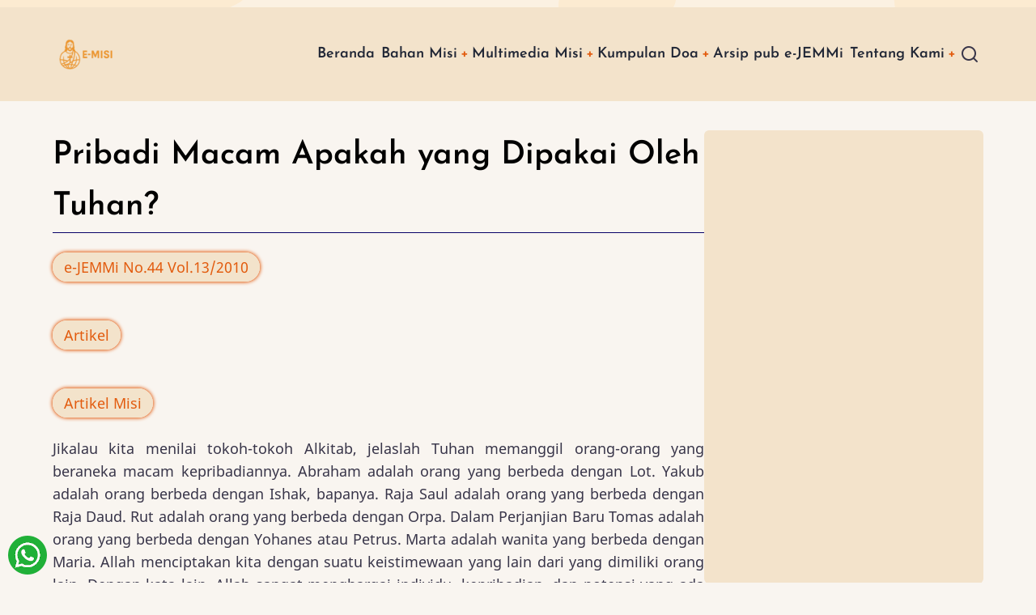

--- FILE ---
content_type: text/html; charset=UTF-8
request_url: https://misi.sabda.org/pribadi-macam-apakah-dipakai-oleh-tuhan
body_size: 40064
content:
<!DOCTYPE html>
<html lang="id" dir="ltr">
  <head>
    <meta charset="utf-8" />
<meta name="description" content="Jikalau kita menilai tokoh-tokoh Alkitab, jelaslah Tuhan memanggil orang-orang yang beraneka macam kepribadiannya. Abraham adalah orang yang berbeda dengan Lot. Yakub adalah orang berbeda dengan Ishak, bapanya. Raja Saul adalah orang yang berbeda dengan Raja Daud. Rut adalah orang yang berbeda dengan Orpa. Dalam Perjanjian Baru Tomas adalah orang yang berbeda dengan Yohanes atau Petrus. Marta adalah wanita yang berbeda dengan Maria. Allah menciptakan kita dengan suatu keistimewaan yang lain dari yang dimiliki orang lain. Dengan kata lain, Allah sangat menghargai individu, kepribadian, dan potensi yang ada pada setiap pribadi." />
<link rel="canonical" href="https://misi.sabda.org/pribadi-macam-apakah-dipakai-oleh-tuhan" />
<meta name="Generator" content="Drupal 11 (https://www.drupal.org)" />
<meta name="MobileOptimized" content="width" />
<meta name="HandheldFriendly" content="true" />
<meta name="viewport" content="width=device-width, initial-scale=1.0" />
<link rel="icon" href="/sites/default/files/alt-removebg-preview_1.png" type="image/png" />

    <title>Pribadi Macam Apakah yang Dipakai Oleh Tuhan? | e-MISI</title>
        <link rel="preload" as="font" href="/themes/contrib/ruhi/fonts/noto-sans.woff2" type="font/woff2" crossorigin>
    <link rel="preload" as="font" href="/themes/contrib/ruhi/fonts/josefin-sans-600.woff2" type="font/woff2" crossorigin>
        <link rel="stylesheet" media="all" href="/sites/default/files/css/css_h3EzSwj0XB8YAndxMOdz5zYdny9W7WoCxcTRYMXvbGw.css?delta=0&amp;language=id&amp;theme=ruhi&amp;include=eJxtjVEOwyAMQy_ExpFQoGlhSrGUhGncfp32t_HrZ_uRGXtq_cHFobGY3WlsDYH-wdaMsnDaAWdNGe44V8XKtLV-rJAxaalJ2Yb4quCVT04FAg1CE8PT5S14ss6IzhcJOmqLhyCT3MynfFzfDDiEd3Q3QSEJNs35jJmMw_X8-lm9AR1VZGQ" />
<link rel="stylesheet" media="all" href="/sites/default/files/css/css_J_ZO2ZgPBxuM09IutlU4bucuAmHtqTRG_l_reBhfCOY.css?delta=1&amp;language=id&amp;theme=ruhi&amp;include=eJxtjVEOwyAMQy_ExpFQoGlhSrGUhGncfp32t_HrZ_uRGXtq_cHFobGY3WlsDYH-wdaMsnDaAWdNGe44V8XKtLV-rJAxaalJ2Yb4quCVT04FAg1CE8PT5S14ss6IzhcJOmqLhyCT3MynfFzfDDiEd3Q3QSEJNs35jJmMw_X8-lm9AR1VZGQ" />
<link rel="stylesheet" media="all" href="/sites/default/files/css/css_IGBNkeZKS1Ajt_42nqnzHaj1pDJT-Mnw_PQ28p3OzTk.css?delta=2&amp;language=id&amp;theme=ruhi&amp;include=eJxtjVEOwyAMQy_ExpFQoGlhSrGUhGncfp32t_HrZ_uRGXtq_cHFobGY3WlsDYH-wdaMsnDaAWdNGe44V8XKtLV-rJAxaalJ2Yb4quCVT04FAg1CE8PT5S14ss6IzhcJOmqLhyCT3MynfFzfDDiEd3Q3QSEJNs35jJmMw_X8-lm9AR1VZGQ" />

    
  </head>
  <body class="inner-page page-type-page one-sidebar sidebar-right">
        <a href="#main-content" class="visually-hidden focusable">
      Skip to main content
    </a>
    
      <div class="dialog-off-canvas-main-canvas" data-off-canvas-main-canvas>
    <header class="header">
<div class="header-main">
  <div class="container">
    <div class="header-container">
              <div class="site-brand">
            <div class="block-region region-header">
    <div id="block-ruhi-branding" class="settings-tray-editable block" data-drupal-settingstray="editable">
  
    
  <div class="block-content">
  <div class="site-branding">
      <div class="site-logo">
      <a href="/" rel="home">
        <img src="/sites/default/files/e-misi%2022_0.png" alt="Home" />
      </a>
    </div><!-- site-logo -->
    </div><!-- site-branding -->
  </div><!--/.block-content -->
</div><!--/.block -->

  </div>

        </div> <!--/.site-branding -->
                  <div class="header-right">
                  <div class="mobile-menu">
	<span></span>
	<span></span>
	<span></span>
</div>
<div class="primary-menu-wrapper">
	<div class="menu-wrap">
		<div class="close-mobile-menu" aria-label="Close Main Menu"><i class="icon-close"></i></div>
		  <div class="block-region region-primary-menu">
    <nav role="navigation" aria-labelledby="block-ruhi-main-menu-menu" id="block-ruhi-main-menu" class="settings-tray-editable block block-menu" data-drupal-settingstray="editable">
            
  <h2 class="visually-hidden block-title" id="block-ruhi-main-menu-menu">Main navigation</h2>
  

        
              <ul class="menu">
                    <li class="menu-item menu-item-level-1">
        <a href="/" data-drupal-link-system-path="&lt;front&gt;">Beranda</a>
              </li>
                <li class="menu-item menu-item-level-1 expanded menu-item-has-children">
        <a href="/kolom-publikasi/artikel-misi" data-drupal-link-system-path="taxonomy/term/331">Bahan Misi</a>
                                <ul class="submenu">
                    <li class="menu-item menu-item-level-2">
        <a href="/kolom-publikasi/artikel-misi" data-drupal-link-system-path="taxonomy/term/331">Artikel</a>
              </li>
                <li class="menu-item menu-item-level-2">
        <a href="/kolom_publikasi/renunganmisi" data-drupal-link-system-path="taxonomy/term/340">Renungan</a>
              </li>
                <li class="menu-item menu-item-level-2">
        <a href="/kolom_publikasi/kesaksianmisi" data-drupal-link-system-path="taxonomy/term/339">Kesaksian</a>
              </li>
                <li class="menu-item menu-item-level-2">
        <a href="/kategori/tokoh_misi" data-drupal-link-system-path="taxonomy/term/11">Tokoh MISI</a>
              </li>
                <li class="menu-item menu-item-level-2">
        <a href="/kategori/profil_bangsa" data-drupal-link-system-path="taxonomy/term/294">Profil Bangsa</a>
              </li>
                <li class="menu-item menu-item-level-2">
        <a href="/buku_online_misi" data-drupal-link-system-path="node/971">Buku Online</a>
              </li>
                <li class="menu-item menu-item-level-2">
        <a href="/kategori/lembaga_misi" data-drupal-link-system-path="taxonomy/term/34">Lembaga MISI</a>
              </li>
                <li class="menu-item menu-item-level-2">
        <a href="/keywords/blog" data-drupal-link-system-path="taxonomy/term/1345">Blog</a>
              </li>
        </ul>
  
              </li>
                <li class="menu-item menu-item-level-1 expanded menu-item-has-children">
        <a href="/multimedia-misi" data-drupal-link-system-path="node/4455">Multimedia Misi</a>
                                <ul class="submenu">
                    <li class="menu-item menu-item-level-2">
        <a href="/kartu-tokoh" data-drupal-link-system-path="node/4468">Kartu Tokoh Misi</a>
              </li>
                <li class="menu-item menu-item-level-2">
        <a href="/seri-gopray" data-drupal-link-system-path="node/4456">Seminar GoPray</a>
              </li>
                <li class="menu-item menu-item-level-2">
        <a href="/sabda-unboxing" data-drupal-link-system-path="node/4453">Unboxing E-Misi</a>
              </li>
                <li class="menu-item menu-item-level-2">
        <a href="/audio_artikel" data-drupal-link-system-path="node/4105">Audio Artikel</a>
              </li>
                <li class="menu-item menu-item-level-2">
        <a href="/bahan-multimedia-misi" data-drupal-link-system-path="node/3978">Video Misi</a>
              </li>
        </ul>
  
              </li>
                <li class="menu-item menu-item-level-1 expanded menu-item-has-children">
        <a href="">Kumpulan Doa</a>
                                <ul class="submenu">
                    <li class="menu-item menu-item-level-2">
        <a href="/kartu_doa" data-drupal-link-system-path="node/4457">Kartu Doa Suku</a>
              </li>
                <li class="menu-item menu-item-level-2">
        <a href="/kolom_publikasi/doabagiindonesia" data-drupal-link-system-path="taxonomy/term/334">Doa Indonesia</a>
              </li>
                <li class="menu-item menu-item-level-2">
        <a href="https://sabda.org/publikasi/kados/arsip">Kados </a>
              </li>
        </ul>
  
              </li>
                <li class="menu-item menu-item-level-1">
        <a href="/download" data-drupal-link-system-path="node/3945">Arsip pub e-JEMMi</a>
              </li>
                <li class="menu-item menu-item-level-1 expanded menu-item-has-children">
        <a href="/tentang_kami" data-drupal-link-system-path="node/3">Tentang Kami</a>
                                <ul class="submenu">
                    <li class="menu-item menu-item-level-2">
        <a href="/faq_misi" data-drupal-link-system-path="node/2129">FAQ</a>
              </li>
        </ul>
  
              </li>
        </ul>
  


  </nav>

  </div>

	</div>
</div>
                
                  <div class="full-page-search">
  <div class="search-icon">
    <i class="icon-search"></i>
  </div> <!--/.search icon -->
  <div class="search-box">
    <div class="container">
      <div class="search-box-content">
            <div class="block-region region-search-box">
    <div class="search-block-form settings-tray-editable block" data-drupal-selector="search-block-form" id="block-ruhi-search" role="search" data-drupal-settingstray="editable">
  
      <h2 class="block-title">Search</h2>
    
  <div class="block-content">
      <form action="/search/node" method="get" id="search-block-form" accept-charset="UTF-8">
  <div class="js-form-item form-item form-type-search js-form-type-search form-item-keys js-form-item-keys form-no-label">
      <label for="edit-keys" class="visually-hidden">Search</label>
        <input title="Enter the terms you wish to search for." data-drupal-selector="edit-keys" type="search" id="edit-keys" name="keys" value="" size="15" maxlength="128" class="form-search" />

        </div>
<div data-drupal-selector="edit-actions" class="form-actions js-form-wrapper form-wrapper" id="edit-actions"><input data-drupal-selector="edit-submit" type="submit" id="edit-submit" value="Search" class="button js-form-submit form-submit" />
</div>

</form>

    </div><!--/.block-content -->
</div><!--/.block -->

  </div>

        <div class="header-search-close"><i class="icon-close"></i></div>
      </div><!--/search-box-content -->
    </div><!-- container -->
  </div> <!-- /.search-box -->
</div> <!--/.full-page-search -->
              </div> <!-- /.header-right -->
        </div><!-- /header-container -->
  </div><!-- /container -->
</div><!-- /header main -->
</header>  <div class="highlighted block-section">
  <aside class="container" role="complementary">
      <div class="block-region region-highlighted">
    <div data-drupal-messages-fallback class="hidden"></div>

  </div>

  </aside>
</div>
<div class="main-wrapper clear">
  <div class="container">
    <div class="main-container">
      <main id="main" class="main-content">
        <a id="main-content" tabindex="-1"></a>
                <div class="node-content">
            <div class="block-region region-content">
    <div id="block-ruhi-pagetitle" class="block">
  
    
  <div class="block-content">
      <div class="page-title-wrap">
  
      <h1 class="page-title"><span>Pribadi Macam Apakah yang Dipakai Oleh Tuhan?</span>
</h1>
    
</div> <!--/.page-title-wrap -->

    </div><!--/.block-content -->
</div><!--/.block -->
<article data-history-node-id="2867" class="node node-promoted node-view-mode-full">

  

  <div class="node-content clear">
      <div class="layout layout--onecol">
    <div  class="layout__region layout__region--content">
      <div class="block">
  
    
  <div class="block-content">
      <section id="comments">
  
  

  </section>

    </div><!--/.block-content -->
</div><!--/.block -->
<div class="block">
  
    
  <div class="block-content">
      <div class="node-taxonomy-container">
    <ul class="taxonomy-terms">
          <li class="taxonomy-term"><a href="/edisi-e-jemmi/e-jemmi-no44-vol132010" hreflang="id">e-JEMMi No.44 Vol.13/2010 </a></li>
      </ul>
</div> <!--/.node-taxonomy-container -->

    </div><!--/.block-content -->
</div><!--/.block -->
<div class="block">
  
    
  <div class="block-content">
      <div class="node-taxonomy-container">
    <ul class="taxonomy-terms">
          <li class="taxonomy-term"><a href="/kategori/artikel" hreflang="id">Artikel</a></li>
      </ul>
</div> <!--/.node-taxonomy-container -->

    </div><!--/.block-content -->
</div><!--/.block -->
<div class="block">
  
    
  <div class="block-content">
      <div class="node-taxonomy-container">
    <ul class="taxonomy-terms">
          <li class="taxonomy-term"><a href="/kolom-publikasi/artikel-misi" hreflang="id">Artikel Misi</a></li>
      </ul>
</div> <!--/.node-taxonomy-container -->

    </div><!--/.block-content -->
</div><!--/.block -->
<div class="block">
  
    
  <div class="block-content">
      
            <div class="field field--name-body field--type-text-with-summary field--label-hidden field-item"><p align="justify">Jikalau kita menilai tokoh-tokoh Alkitab, jelaslah Tuhan memanggil orang-orang yang beraneka macam kepribadiannya. Abraham adalah orang yang berbeda dengan Lot. Yakub adalah orang berbeda dengan Ishak, bapanya. Raja Saul adalah orang yang berbeda dengan Raja Daud. Rut adalah orang yang berbeda dengan Orpa. Dalam Perjanjian Baru Tomas adalah orang yang berbeda dengan Yohanes atau Petrus. Marta adalah wanita yang berbeda dengan Maria. Allah menciptakan kita dengan suatu keistimewaan yang lain dari yang dimiliki orang lain. Dengan kata lain, Allah sangat menghargai individu, kepribadian, dan potensi yang ada pada setiap pribadi.</p>
<!--break--><p align="justify">Di dalam pribadi setiap orang tersembunyi potensi-potensi untuk dikembangkan dan digunakan dalam hidupnya. Pribadi adalah hadiah Tuhan yang paling indah. Manusia berkewajiban untuk mengenal, menguasai, dan mengembangkan bagian yang dipandang perlu, unsur-unsur yang tersembunyi dalam tiap-tiap pribadi, dan memadukannya hingga menjadi kesatuan yang kompak dan serasi. Pribadi adalah penjumlahan sifat-sifat yang dimiliki seseorang. Setiap individu memunyai potensi untuk mencapai sukses. Tidak ada pribadi yang tidak memunyai potensi untuk mencapai sukses! Namun, sering kali potensi ini tidak dapat direalisasikan karena adanya hambatan-hambatan dalam hidupnya. Yang diperlukan adalah supaya kita dapat menyesuaikan diri terhadap lingkungan, menghargai semua jenis pekerjaan, belajar mengenali diri sendiri, dan menjadi individu di mana yang satu menghargai individu yang lain.</p>
<p align="justify">Kita perlu belajar bertanggung jawab dalam suatu pelayanan atau pekerjaan. Bagaimana kita dapat membina persahabatan yang baik? Mulailah dengan menghargai setiap individu, memahami perasaannya, menerima dia apa adanya, mengembangkan kebijaksanaan, kehangatan, dan kepercayaan terhadap sesama. Ada orang yang takut mengembangkan pergaulan bersama. Memang ada risikonya karena tidak semua orang dapat dipercayai 100%. Kembangkanlah sifat terbuka, tetapi janganlah semua rahasia hidup dikeluarkan. Ujilah dahulu sebelum mengeluarkan rahasia yang terlalu dalam. Bagaimanakah kita dapat mengatasi konflik dalam pergaulan? Kesempatan yang terbanyak dalam mengembangkan kepribadian adalah melalui kehidupan dan pelayanan yang dijalankan bersama-sama. Kita sendiri yang membina persahabatan yang baik atau mengabaikannya. Keuntungan bagi kita ialah bahwa dalam membina persahabatan, kita semakin mengerti dan mengenali diri kita sendiri. Dan kita beroleh perkembangan yang baik jikalau kita mengambil risiko dalam persahabatan yang terbuka terhadap sesama kita.</p>
<p align="justify">Hal yang inti sebagai orang Kristen adalah segi Ilahi dalam perubahan dan perbaikan pribadi. Pertama-tama perubahan Ilahi dimulai, apabila kita sendiri terlebih dahulu "dengan segenap hati mencari Tuhan" (Mazmur 119:10). Allah mengenal kesungguhan atau kepura-puraan seseorang. Ia hanya melayani orang yang mencari Dia dengan segenap hati dan Allah hanya menerima orang yang menghadapi Dia dengan "rendah hati" (Mazmur 25:9). Dalam Mazmur 25:12 dikatakan bahwa, "Tuhan menunjukkan jalan yang harus dipilihnya kepada orang yang takut akan Dia". Siapakah yang mau dipimpin pada jalan yang benar, pada jalan yang sangat cocok bagi dia? Siapakah orang yang bahagia? Siapakah mereka yang menemui jalan yang Allah pilih baginya? Ialah orang yang takut akan Tuhan.</p>
<p align="justify">Hal yang kedua adalah orang yang dilayani oleh Tuhan. Mereka adalah orang yang bersedia untuk bertobat yang berarti meminta ampun, baik kepada Tuhan maupun kepada sesamanya terhadap pelanggaran-pelanggarannya. Ada orang yang tidak berani mengakui kesalahannya. Bagi orang semacam itu tidak ada harapan untuk beroleh kelepasan dari dosa-dosanya. Ingatlah bahwa Raja Daud juga bertobat (Mazmur 51). Zakheus dapat bertemu dengan Yesus adalah sebab Yesus mengetahui bahwa dia mau sungguh-sungguh bertobat. Dan sebagai tanda pertobatannya ia mengembalikan barang-barang kepada mereka yang sudah dirugikan olehnya. Itulah tanda pertobatan yang sejati.</p>
<p align="justify">Hal ketiga ialah kita bersedia menerima pembaruan dalam pribadi kita. Surat-surat Rasul Paulus kaya dengan ungkapan-ungkapan mengenai pembaruan dalam Kristus Yesus dan bagaimana hal itu terlaksana dalam kehidupan kita. Roma 12:2 membicarakan "pembaruan budimu". Namun, hal itu tidak mungkin terjadi jikalau kita belum "mempersembahkan (seluruh tubuh kita) sebagai persembahan yang kudus dan yang berkenan kepada Allah". Korban persembahan menuntut adanya kematian. Dalam hal ini ialah kematian terhadap hidup yang lama, kemudian persembahan itu dikuduskan oleh darah Kristus. Di situlah kita dibarui dengan budi yang baru. Dalam Efesus 4:22-24 Paulus membicarakan hal "menanggalkan manusia lama dan mengenakan manusia baru". Hal ini dinamakan suatu ciptaan baru yang Tuhan hendak ciptakan menurut kehendak-Nya bagi kita. Dalam Kolose 3:9-10 Paulus menambahkan suatu konsep lain lagi ialah bahwa, "hal menanggalkan manusia lama dan mengenakan manusia baru" seharusnya dijalankan terus-menerus, dari hari ke hari, sampai kita mencapai pembaruan "menurut gambar sang Pencipta kita".</p>
<p align="justify">2 Korintus 4:10,16 dan pasal 5:17 juga membicarakan pembaruan ini dengan jelas sekali. Hal ini terjadi jikalau oleh iman kita memberi "Kristus diam di dalam hati" kita (Efesus 3:17) yang berarti bahwa pembaruan itu dikerjakan oleh Kristus sendiri yang diam dalam hati kita, asal kita menyerahkan urusan itu ke dalam tangan-Nya. Hanyalah dalam dimensi Ilahi ini terdapat perubahan dan pembaruan yang terjamin. Dan inilah rencana Tuhan dari semula waktu Ia merencanakan jalan keselamatan bagi kita. Tuhan tidak bermaksud untuk melepaskan jiwa kita dari neraka saja. Tuhan hendak mengaruniakan kepada kita suatu kehidupan yang baru, yang sekarang ini dapat mencerminkan kasih karunia-Nya. Inilah maksud Tuhan yang indah sekali bagi anak-anak-Nya. Satu contoh dalam Alkitab adalah dalam pribadi Petrus. Mengapa saya memilih Petrus? Karena selain nama Yesus, nama Petrus disebut lebih banyak dalam keempat Injil daripada semua rasul yang lain. Tidak ada rasul yang berbicara kepada Yesus sesering dan sebanyak seperti Petrus. Yesus sendiri lebih sering menghadapi Petrus daripada rasul-rasul yang lain, kadang-kadang dengan teguran, kadang-kadang dengan pujian. Dari peristiwa-peristiwa itu kita mendapat banyak petunjuk yang jelas terhadap jalan Tuhan bagi kita sekarang.</p>
<p align="justify">Petrus suka turut campur tangan, mengganggu bicara Yesus, dan melemparkan godaan kepada Yesus (Matius 16:22). Waktu Yesus mengatakan bahwa Ia akan dibunuh oleh imam-imam kepada dan ahli Taurat, Petrus melawan ucapan Yesus. Yesus menegur dia kata-Nya, "Enyahlah Iblis. Engkau, suatu batu sandungan bagi-Ku, sebab engkau bukan memikirkan apa yang dipikirkan Allah." Kadang-kadang Yesus mengajar Petrus dengan sabar, tetapi kadang-kadang dengan perkataan keras. Dalam Matius 16:13-25, Petrus yang lebih dulu mengakui Yesus sebagai "Mesias, Anak Allah yang Hidup". Inilah suatu kenyataan yang istimewa daripada Bapa di surga kepada Petrus (ayat 17). Mengapa hal ini dinyatakan kepada Petrus? Karena Petrus selalu mencari Tuhan, rindu akan Tuhan, kasihnya meluap-luap akan Tuhan. Petrus selalu ingin dekat kepada Tuhan. Ia sering bersalah, tetapi waktu ia disadarkan, ia cepat bertobat. Kesetiaannya dan penyerahannya dibuktikan dalam Lukas 5:8, di mana Petrus mengatakan, "Kami ini telah meninggalkan segala kepunyaan kami dan mengikut Engkau. Jadi apakah yang akan kami peroleh?" Mungkin ia ragu-ragu akan masa depannya tetapi Tuhan setia kepada anak-anak-Nya.</p>
<p align="justify">Kita kagum dengan reaksi Petrus waktu murid-murid melihat Yesus berjalan di atas air sebab Petrus berkata, "Suruhlah aku datang kepada-Mu berjalan di atas air.". Tetapi sebentar kemudian waktu ia mulai tenggelam ia berseru, "Tuhan, tolonglah aku!". Sebentar ia memunyai iman ajaib, tetapi sebentar kemudian ia takut sekali. Pada waktu seorang perempuan menjamah jubah Yesus sehingga menjadi sembuh, Yesus berkata, "Siapa yang menjamah Aku?". Lalu Petrus dengan berani seolah-olah menentang maksud Yesus, ia berkata, "Guru, orang banyak mengerumuni dan mendesak Engkau (Lukas 8:45) dan Engkau berkata, "Siapa menjamah Aku?". Sebaliknya, dalam Yohanes 6:68-69 pada waktu banyak orang meninggalkan Yesus dan Yesus bertanya kepada murid-murid-Nya, "Apakah kamu tidak mau pergi juga?". Lalu Petrus berkata, "Tuhan, kepada siapakah kami akan pergi? Perkataan-Mu adalah perkataan hidup yang kekal dan kami telah percaya bahwa Engkau adalah Yang Kudus dari Allah.". Waktu Petrus melihat Yesus dalam kemuliaan-Nya di atas gunung, sekali lagi dengan kekeliruan Petrus berkata (Markus 9:5), "Rabi, betapa bahagianya kami berada di tempat ini! Baiklah kami dirikan tiga kemah, satu untuk Engkau, satu untuk Musa dan satu untuk Elia!".</p>
<p align="justify">Tentang mengampuni sesamanya Petrus bertanya kepada Yesus, "Tuhan sampai berapa kali aku harus mengampuni saudaraku jika ia berbuat dosa terhadapku, sampai tujuh kali?". Kekeliruannya dalam hal ini ialah menentukan batas terhadap mereka yang harus diampuninya yang berarti bahwa Petrus sudah tidak mau mengampuni orang itu bukan? (Matius 18:21). Kita juga ingat bagaimana dengan berani Petrus berjanji (Lukas 22:33), "Tuhan, aku bersedia masuk penjara dan mati bersama-sama dengan Engkau.". Padahal sebentar kemudian ia berani menyangkali Yesus sampai tiga kali, bahkan menyangkali-Nya dengan sumpah (Matius 26:74). Waktu Yesus menyucikan kaki murid-murid-Nya Petrus dengan tegas berkata, "Engkau tidak akan membasuh kakiku sampai selama-lamanya.". Tetapi, setelah Yesus menjelaskan maksud-Nya Petrus berkata, "Tuhan, jangan hanya kakiku saja, tetapi juga tangan dan kepalaku." (Yohanes 13:8-9). Memang pribadi Petrus adalah pribadi yang kompleks sekali.</p>
<p align="justify">Satu kali lagi, -- dan sekarang dari tempat ketinggian-Nya di Surga Yesus menghadapi Petrus karena ada semacam pelayanan yang terlalu luar biasa daripada apa yang pernah dilakukan Petrus (Kisah Para Rasul 10:13-16). Yesus berkata, "Bangunlah hai Petrus, sembelihlah dan makanlah!". Tetapi Petrus melawan Tuhan, katanya, "Tidak Tuhan, tidak. Sebab aku belum pernah makan sesuatu yang haram!". Demikianlah terjadi tiga kali. Apa sebabnya? Karena Petrus harus bertindak melintasi budaya dan adatnya, bahkan ia harus menentang ajaran firman Tuhan. Kornelius, seorang perwira Roma, bersedia menerima berita Injil, tetapi orang Roma sampai sekarang belum pernah di injili! Kita mengetahui bahwa Petrus pergi dan kemudian ia mendukung perbuatannya di hadapan orang Yahudi (Kisah Para Rasul 11:17), katanya, "Jika Allah membicarakan karunia kepada mereka sama seperti kepada kita, ... bagaimanakah mungkin aku mencegah Dia? Demikianlah sikap Petrus, -- sikap yang terlalu kompleks. Ia terlalu cepat berbicara, terburu-buru bertindak, sering salah bertindak, tetapi ia selalu siap untuk bertobat. Ia gampang masuk air yang terlalu dalam baginya lalu ia harus berseru-seru kepada Tuhan agar ia dilepaskan dari bahaya. Setelah Petrus menyangkal Yesus tiga kali, ia keluar dan menangis tersedu-sedu.</p>
<p align="justify">Dalam Yohanes 21 dijelaskan bagaimana Yesus mengembalikan Petrus sebagai hamba-Nya yang terpilih. Kita ketahui bahwa Petrus menjadi rasul yang terkemuka dalam pembentukan jemaat semula, seperti terdapat dalam Kisah Para Rasul 2,3,4 dan 5. Sikap Petrus yang selalu penuh semangat dipakai oleh Tuhan untuk mengembangkan kerajaan-Nya dan jemaat-jemaat-Nya yang mula-mula itu. Mengapa Petrus dalam Injil-Injil sangat lain daripada Petrus dalam Kisah Para Rasul? Menurut saya, jawabnya terdapat dalam Yohanes 21, di mana Yesus menghadapi Petrus dengan pertanyaan yang khusus. Yesus bertanya sebanyak tiga kali, "Apakah engkau mengasihi Aku?". Hati Petrus sedih, suatu tanda yang membuktikan penyesalan dan pertobatannya. Pada saat itu ia berjanji menjadi seorang gembala bagi domba-domba Allah. Kemudian, di mana Petrus bersama-sama dengan rasul-rasul dan orang lain sebanyak 120 orang berdoa dengan tekun di ruang atas sampai mereka dipenuhi dengan Roh Kudus. Inilah perlengkapan yang memungkinkan semangat Petrus dipakai untuk memuliakan Tuhan. Setelah ia dikuatkan oleh Roh Kudus, Petrus dengan berani berkhotbah dan bekerja bagi Tuhan. Di situlah jelas bahwa Petrus berani menderita dan berani mati karena Tuhan.</p>
<p align="justify"><b>Diambil dari:</b></p>
<table>
<tr>
<td>Judul majalah</td>
<td>:</td>
<td> Sahabat Gembala, Edisi Agustus/September 1991, Tahun XIII</td>
</tr>
<tr>
<td>Judul artikel</td>
<td>:</td>
<td> Pribadi Macam Apakah yang Dipakai oleh Tuhan?</td>
</tr>
<tr>
<td>Penulis </td>
<td>:</td>
<td> Tidak dicantumkan</td>
</tr>
<tr>
<td>Penerbit</td>
<td>:</td>
<td> Yayasan Kalam Hidup -- Gereja Kemah Injil Indonesia, Bandung</td>
</tr>
<tr>
<td>Halaman </td>
<td>:</td>
<td> 72 -- 78</td>
</tr>
</table>
<p></p><p align="JUSTIFY"><a href="http://www.sabda.org/publikasi/misi/2010/44/"><font style="color: red">e-JEMMi 44/2010</font></a></p>
<!--break--></div>
      
    </div><!--/.block-content -->
</div><!--/.block -->
<div class="block">
  
    
  <div class="block-content">
      <div class="node-links-container"><ul class="links inline"><li><a href="/book/export/html/2867" title="Show a printer-friendly version of this book page and its sub-pages.">Printer-friendly version</a></li><li><a href="/user/login?destination=/pribadi-macam-apakah-dipakai-oleh-tuhan%23comment-form">Log in</a> to post comments</li></ul>
</div> <!--/.node-links-container -->
    </div><!--/.block-content -->
</div><!--/.block -->

    </div>
  </div>

  </div>
</article>

  </div>

        </div>
              </main>
              <aside id="sidebar-right" class="sidebar block-section" role="complementary">
    <div class="block-region region-sidebar-second">
    <div id="block-ruhi-masterevent" class="settings-tray-editable block" data-drupal-settingstray="editable">
  
    
  <div class="block-content">
      
            <div class="field field--name-body field--type-text-with-summary field--label-hidden field-item"><style>
/* ===== WIDGET IFRAME NATAL ===== */
.iframe-container {
  width: 100%;
  overflow: hidden;
}

/* DEFAULT (DESKTOP & PORTRAIT) */
.iframe-container iframe {
  width: 100%;
  border: none;
  display: block;
  min-height: 520px;   /* cukup untuk poster Natal */
}

/* LANDSCAPE MOBILE / TABLET */
@media (orientation: landscape) and (max-width: 1024px) {
  .iframe-container iframe {
    min-height: 380px; /* cegah gap besar */
  }
}

/* MOBILE PORTRAIT */
@media (max-width: 480px) {
  .iframe-container iframe {
    min-height: 480px;
  }
}
</style><div class="iframe-container">
<iframe src="https://site.static.sabda.org/sidebar/event.php" scrolling="no" loading="lazy" title="Selamat Natal 2025 dan Tahun Baru 2026">
  </iframe></div>
</div>
      
    </div><!--/.block-content -->
</div><!--/.block -->
<div id="block-ruhi-masterpromo" class="settings-tray-editable block" data-drupal-settingstray="editable">
  
    
  <div class="block-content">
      
            <div class="field field--name-body field--type-text-with-summary field--label-hidden field-item"><style>
iframe.live {
  width: 100%;
  border-style: none;
  overflow: hidden;
}
/* Default height untuk layar sangat kecil (misal < 325px) */
iframe.live {
  height: 400px;
}
/* ≥ 325px */
@media (min-width: 320px) {
  iframe.live {
    height: 1020px;
  }
}
/* ≥ 375px */
@media (min-width: 375px) {
  iframe.live {
    height: 1100px;
  }
}
/* ≥ 425px */
@media (min-width: 425px) and (max-width: 1200px) {
  iframe.live {
    height: 950px;
  }
}
/* ≥ 768px */
@media (min-width: 768px) and (max-width: 992px) {
  iframe.live {
    height: 1620px;
  }
}
@media (min-width: 1200px) {
  iframe.live {
    height: 980px;
  }
}
/* ≥ 1200px */
@media (min-width: 1440px) {
  iframe.live {
    height: 1050px;
  }
}
</style><p><iframe class="live" scrolling="no" src="https://site.static.sabda.org/sidebar/promo.php"></iframe></p>
</div>
      
    </div><!--/.block-content -->
</div><!--/.block -->
<div id="block-ruhi-masterwidget" class="settings-tray-editable block" data-drupal-settingstray="editable">
  
    
  <div class="block-content">
      
            <div class="field field--name-body field--type-text-with-summary field--label-hidden field-item"><style>
.myiframe {
  width: 100%;
  border-style: none;
  overflow: hidden;
height:300px;
}


@media (min-width: 768px) and (max-width: 992px) {
  .myiframe {
    height: 400px !important;
  }
}

</style>
<p>
    <iframe class="myiframe" scrolling="no" src="https://site.static.sabda.org/sidebar/widget.php"></iframe>
</p></div>
      
    </div><!--/.block-content -->
</div><!--/.block -->

  </div>

</aside>        </div><!--/main-container -->
  </div><!--/container -->
</div><!--/main-wrapper -->
  <footer class="footer-top footer">
  <div class="container">
    <div class="footer-top-container">
        <div class="block-region region-footer-top">
    <div id="block-ruhi-footerbaru" class="settings-tray-editable block" data-drupal-settingstray="editable">
  
    
  <div class="block-content">
      
            <div class="field field--name-body field--type-text-with-summary field--label-hidden field-item"><div class="container">
<div class="footer-top-container">
<div class="block-region region-footer-top">
<div class="settings-tray-editable block" id="block-xara-footerbaru" data-drupal-settingstray="editable">
<div class="block-content">
<div class="field field--name-body field--type-text-with-summary field--label-hidden field-item">
<style>
                                                                                                                                                                     #subfooter, 
                                                                                                                                                                     #subfooter a, 
                                                                                                                                                                     #subfooter p, 
                                                                                                                                                                     #subfooter h4, 
                                                                                                                                                                     #subfooter h5, 
                                                                                                                                                                     #subfooter span {
                                                                                                                                                                     color: black !important;
                                                                                                                                                                     }
                                                                                                                                                                  </style><div class="clearfix" id="subfooter">
<div class="container">
<div class="clearfix" id="subfooter-inside">
<div class="row-1">
<div class="col-md-12">
<div class="subfooter-area">
<div class="region region-sub-footer">
<div class="block block-block-content block-block-contenta7a35054-b446-40ba-a30e-20b0abb23572" id="block-footermenu">
<div class="content">
<div class="text-formatted field field--name-body field--type-text-with-summary field--label-hidden field__item">
<p><a style="bottom:10px;left:10px;position:fixed;" href="https://api.whatsapp.com/send?phone=628812979100&amp;text=Halo.%20Saya%20ingin%20bertanya%20terkait%20SABDA." target="_blank"><img src="https://static.sabda.org/all/whatsapp_normal_b.png"></a></p>
<p></p><center style="padding:10px;"><br>
<div style="margin-bottom:1%;"><a style="text-decoration:none;" href="https://ylsa.org" target="_blank"><img style="background-color:white;border-radius:5px;height:75px;padding-left:17px;padding-right:17px;padding:5px;" alt="YLSA" src="https://static.sabda.org/sites/images/footer/logo_YLSA.png" title="YLSA.org"> </a><a style="text-decoration:none;" href="https://sabda.org" target="_blank"><img style="background-color:white;border-radius:5px;height:75px;padding:5px;" alt="SABDA" src="https://static.sabda.org/sites/images/footer/logo_SABDA.png" title="SABDA.org"></a></div>
<hr style="bacground-color:white;height:2px;width:25%;">
<div style="padding-bottom:5px;">
<h4 style="color:black;">Follow Us:</h4>
<p><a style="color:black;padding-left:10px;text-decoration:none;" href="https://instagram.com/sabda_ylsa" target="_blank" title="Instagram: sabda_ylsa"><span style="display:inline-block;"><img style="width:17px;" alt="IG" src="https://static.sabda.org/sites/images/footer/ig_logo.png"> sabda_ylsa</span></a> <a style="color:black;padding-left:10px;text-decoration:none;" href="https://facebook.com/sabda.org" target="_blank" title="Facebook: Yayasan Lembaga SABDA"><span style="display:inline-block;"><img style="width:17px;" alt="FB" src="https://static.sabda.org/sites/images/footer/fb_logo.png"> Yayasan&nbsp;Lembaga&nbsp;SABDA</span></a> <a style="color:black;padding-left:10px;text-decoration:none;" href="https://twitter.com/sabda_ylsa" target="_blank" title="Twitter: sabda_ylsa"><span style="display:inline-block;"><img style="width:17px;" alt="TW" src="https://static.sabda.org/sites/images/footer/tw_logo.png"> sabda_ylsa</span></a> <a style="color:black;padding-left:10px;text-decoration:none;" href="https://s.id/medsosYLSA" target="_blank" title="Media sosial lainnya dari YLSA"><span style="display:inline-block;"><img style="width:17px;" alt="Link" src="https://static.sabda.org/sites/images/footer/link_logo.png"> Mores</span></a></p>
</div>
<div style="padding-top:5px;"><a style="color:black;padding-left:10px;text-decoration:none;" href="https://www.youtube.com/@sabdaalkitab" target="_blank" title="YouTube: SABDA Alkitab"><span style="display:inline-block;"><img style="width:17px;" alt="YT" src="https://static.sabda.org/sites/images/footer/yt_logo.png"> SABDA Alkitab</span></a> <a style="color:black;padding-left:10px;text-decoration:none;" href="https://podcast.sabda.org/" target="_blank" title="Podcast SABDA "><span style="display:inline-block;"><img style="width:17px;" alt="Spotify" src="https://static.sabda.org/sites/images/footer/sp_logo.png"> <img style="width:17px;" alt="Google Podcast" src="https://static.sabda.org/sites/images/footer/gp_logo.png"> Podcast&nbsp;SABDA</span></a> <a style="color:black;padding-left:10px;text-decoration:none;" href="https://www.slideshare.net/sabda/" target="_blank" title="Slideshare: SABDA"><span style="display:inline-block;"><img style="width:17px;" alt="Slideshare" src="https://static.sabda.org/sites/images/footer/ss_logo.png"> Slideshare&nbsp;SABDA</span></a></div>
<hr style="bacground-color:white;height:2px;width:50%;">
<div style="color:black;margin-top:2%;">
<h5 style="color:black;"><a style="background:#008CBA;border-radius:50px;color:black;padding:5px 10px;text-decoration:none;" href="https://kontak.sabda.org" target="_blank" title="Contact YLSA">CONTACT</a> | <a style="background:#4CAF50;border-radius:50px;color:black;padding:5px 10px;text-decoration:none;" href="https://ylsa.org/partisipasi" target="_blank" title="Get Involved!">GET INVOLVED!</a> | <a style="background:#DF750F;border-radius:50px;color:black;padding:5px 10px;text-decoration:none;" href="https://ylsa.org/donasi" target="_blank" title="Donation">DONATION</a></h5>
<p style="color:black;margin-top:1%;"><a style="color:black;text-decoration:none;" href="https://copyright.sabda.org" target="_blank">Copyright</a> © 2025</p>
<p>2025 <a style="color:black;text-decoration:none;" href="https://ylsa.org" target="_blank">Yayasan Lembaga SABDA (YLSA).</a> All&nbsp;Rights&nbsp;Reserved.&nbsp;<br>Bank BCA Cabang Pasar Legi Solo - No. Rekening: 0790266579 - a.n. Yulia Oeniyati&nbsp;<br>WA: <a style="color:black;text-decoration:none;" href="https://wa.me/628812979100" target="_blank">0881-2979-100</a> | Email: <a style="color:black;text-decoration:none;" href="mailto:ylsa@sabda.org" target="_blank">ylsa@sabda.org</a> | Sites: <a style="color:black;text-decoration:none;" href="https://ylsa.org" target="_blank">ylsa.org</a> - <a style="color:black;text-decoration:none;" href="https://sabda.org" target="_blank">sabda.org</a></p>
</div>
<p></p></center></div>
</div>
</div>
</div>
</div>
</div>
</div>
</div>
</div>
</div>
</div>
</div>
<!--/.block-content --></div>
<!--/.block --></div>
</div>
<!-- /footer-top-container --></div>
</div>
      
    </div><!--/.block-content -->
</div><!--/.block -->

  </div>

    </div><!-- /footer-top-container -->
  </div><!-- /container -->
</footer><!-- /footer-top -->
  <footer class="footer-bottom footer">
    <div class="container">
      <div class="footer-bottom-container">
                  <div class="website-copyright">
  &copy; 2026 e-MISI, All rights reserved.
</div>
                              <div class="footer-social">
          <ul class="social-icons">
      <li><a href="https://www.facebook.com/idewdot" target="_blank"><i class="icon-facebook"></i></a></li>
        <li><a href="https://twitter.com/dewdots" target="_blank"><i class="icon-twitter"></i></a></li>
        <li><a href="https://www.instagram.com/google" target="_blank"><i class="icon-instagram"></i></a></li>
        <li><a href="https://in.linkedin.com/company/google" target="_blank"><i class="icon-linkedin"></i></a></li>
        <li><a href="https://www.youtube.com/user/Google" target="_blank"><i class="icon-youtube"></i></a></li>
        <li><a href="https://vimeo.com/" target="_blank"><i class="icon-vimeo"></i></a></li>
        <li><a href="https://telegram.org/" target="_blank"><i class="icon-telegram"></i></a></li>
        <li><a href="https://web.whatsapp.com/" target="_blank"><i class="icon-whatsapp"></i></a></li>
        <li><a href="https://github.com/" target="_blank"><i class="icon-github"></i></a></li>
    </ul>        </div>
            </div><!-- /footer-bottom-container -->
    </div><!-- /container -->
  </footer><!-- /footer-bottom -->

  <div class="scrolltop"><i class="icon-arrow-up"></i></div>
<style>
body {
  font-size: 1rem;
  line-height: 1.6;
}
p {
  margin-bottom: 1.2rem;
}
.site-name {
  font-size: 1rem;
  font-weight: 700;
  text-transform: none;
  line-height: 1.1;
}
.site-slogan {
  font-size: 1rem;
  text-transform: none;
  line-height: 1.1;
  font-style: normal;

}
@media (min-width: 1170px) {
  .container {
    max-width: 1170px;
  }
}


@media (min-width: 768px) {
    }
</style>

  </div>

    
          
        <script src="/sites/default/files/js/js_5Z2KsUZ0D7Ug0vh2_D2c2SGbwMWTl70YX5L8IAj1gug.js?scope=footer&amp;delta=0&amp;language=id&amp;theme=ruhi&amp;include=eJwrKs3I1E_PyU9KzNEtLqnMycxL1ynJSK1AEwMAMHkPTA"></script>

      </body>
</html>


--- FILE ---
content_type: text/css
request_url: https://misi.sabda.org/sites/default/files/css/css_J_ZO2ZgPBxuM09IutlU4bucuAmHtqTRG_l_reBhfCOY.css?delta=1&language=id&theme=ruhi&include=eJxtjVEOwyAMQy_ExpFQoGlhSrGUhGncfp32t_HrZ_uRGXtq_cHFobGY3WlsDYH-wdaMsnDaAWdNGe44V8XKtLV-rJAxaalJ2Yb4quCVT04FAg1CE8PT5S14ss6IzhcJOmqLhyCT3MynfFzfDDiEd3Q3QSEJNs35jJmMw_X8-lm9AR1VZGQ
body_size: 9316
content:
/* @license GPL-2.0-or-later https://www.drupal.org/licensing/faq */
@font-face{font-family:'Noto Sans';font-style:normal;font-weight:400;src:local('Noto Sans'),local('NotoSans'),url(/themes/contrib/ruhi/fonts/noto-sans.woff2) format('woff2'),url(/themes/contrib/ruhi/fonts/noto-sans.woff) format('woff'),url(/themes/contrib/ruhi/fonts/noto-sans.ttf) format('truetype'),url(/themes/contrib/ruhi/fonts/noto-sans.svg#NotoSans) format('svg');}@font-face{font-family:'Josefin Sans';font-style:normal;font-weight:600;src:url(/themes/contrib/ruhi/fonts/josefin-sans-600.eot);src:local(''),url(/themes/contrib/ruhi/fonts/josefin-sans-600.eot#iefix) format('embedded-opentype'),url(/themes/contrib/ruhi/fonts/josefin-sans-600.woff2) format('woff2'),url(/themes/contrib/ruhi/fonts/josefin-sans-600.woff) format('woff'),url(/themes/contrib/ruhi/fonts/josefin-sans-600.ttf) format('truetype'),url(/themes/contrib/ruhi/fonts/josefin-sans-600.svg#JosefinSans) format('svg');}
:root{--primary:#365AB5;--secondary:#D05700;--dark:#232742;--light:#D5DCEE;--border:#99A4C1;--color-text:#444444;--color-heading:#111111;}*,*::before,*::after{box-sizing:border-box;}body,h1,h2,h3,h4,h5,h6,figure,blockquote,dl,dd{margin:0;}html:focus-within{scroll-behavior:smooth;}html{font-size:16px;scroll-behavior:smooth;}html,body{height:100%;}body{color:var(--color-text);font-family:system-ui,-apple-system,BlinkMacSystemFont,'Segoe UI',Roboto,Oxygen,Ubuntu,Cantarell,'Open Sans','Helvetica Neue',sans-serif;font-size:1rem;font-weight:400;min-height:100vh;margin:0;padding:0;line-height:1.6;text-rendering:optimizeSpeed;overflow-x:hidden;-webkit-font-smoothing:subpixel-antialiased;-webkit-text-size-adjust:100%;-ms-text-size-adjust:100%;}article,aside,details,figcaption,figure,footer,header,hgroup,main,menu,nav,section{display:block;}summary{display:list-item;cursor:pointer;}details{padding:1rem;margin-bottom:1rem;border:1px solid var(--border);}template,[hidden]{display:none;}h1,h2,h3,h4,h5,h6{color:var(--color-heading);font-weight:700;font-style:normal;line-height:1.6;}h1{font-size:2.2rem;}h2{font-size:1.9rem;}h3{font-size:1.6rem;}h4{font-size:1.3rem;}h5{font-size:1.1rem;}h6{font-size:1.1rem;}p{margin:0 0 1.2rem 0;}b,strong{font-weight:bolder;}dfn,cite{font-style:italic;}del{text-decoration:line-through;}small{font-size:80%;}big{font-size:125%;}em{font-style:normal;}a{background-color:transparent;text-decoration:none;color:var(--primary);}a:active,a:focus{text-decoration:none;border:0;outline:0;}a:hover{color:var(--secondary);}a:not([class]){text-decoration-skip-ink:auto;}code,kbd,pre,samp{font-family:monospace,monospace;font-size:1rem;}kbd,samp{display:inline-block;margin:0;padding:0 5px;}pre{overflow:auto;margin:1rem 0;padding:1rem;tab-size:2;}code,pre{background-color:var(--light);}sub,sup{position:relative;font-size:75%;line-height:0;vertical-align:baseline;}sub{bottom:-0.25em;}sup{top:-0.5em;}tt,var{font-family:monospace,monospace;font-style:italic;}mark{background:var(--primary);}acronym[title],abbr[title]{border-bottom:none;text-decoration:underline;-webkit-text-decoration:underline dotted;text-decoration:underline dotted;}abbr,acronym{cursor:help;}audio,canvas,progress,video{vertical-align:baseline;max-width:100%;}audio:not([controls]){display:none;height:0;}img,picture,svg{max-width:100% !important;height:auto;margin:0;padding:0;border:0;border-style:none;vertical-align:middle;}svg:not(:root){overflow:hidden;}figure{max-width:100%;height:auto;margin:1rem 0;border:0;}.align-left{margin:0 1rem 0 0;}.align-right{margin:0 0 0 1rem;}.align-center{margin-top:1rem;margin-bottom:1rem;}figcaption{padding:4px;font-size:0.8rem;text-align:center;}.image-field{margin:0 0 1rem 0;}form{margin-bottom:1rem;}button,input,optgroup,select,textarea{font-family:inherit;font-size:100%;line-height:1.6;margin:0;}button,input{overflow:visible;}button,select{text-transform:none;}.button{display:inline-block;}.button,button,[type="button"],[type="reset"],[type="submit"]{position:relative;cursor:pointer;border:0;padding:8px 10px;line-height:1.6;-webkit-appearance:button;}button::-moz-focus-inner,[type="button"]::-moz-focus-inner,[type="reset"]::-moz-focus-inner,[type="submit"]::-moz-focus-inner{border-style:none;padding:0;}button:-moz-focusring,[type="button"]:-moz-focusring,[type="reset"]:-moz-focusring,[type="submit"]:-moz-focusring{outline:0;}button[disabled],html input[disabled]{cursor:not-allowed;opacity:0.7;}::-webkit-file-upload-button{-webkit-appearance:button;font:inherit;}input,button,textarea,select{font:inherit;}input{line-height:normal;}input,textarea{max-width:100%;}input[type="text"],input[type="email"],input[type="url"],input[type="password"],input[type="search"],textarea{padding:10px;}input[type="text"]:focus,input[type="email"]:focus,input[type="url"]:focus,input[type="password"]:focus,input[type="search"]:focus,textarea:focus{outline:0;}textarea{width:100%;overflow:auto;}[type="checkbox"],[type="radio"]{padding:0;cursor:pointer;-webkit-box-sizing:border-box;-moz-box-sizing:border-box;box-sizing:border-box;}[type="number"]::-webkit-inner-spin-button,[type="number"]::-webkit-outer-spin-button{height:auto;}[type="search"]{-webkit-appearance:textfield;outline-offset:-2px;-webkit-appearance:textfield;-moz-appearance:textfield;}[type="search"]::-webkit-search-decoration{-webkit-appearance:none;}[type="file"]{cursor:pointer;}fieldset{margin:0 0 20px 0;padding:1rem;}fieldset > :last-child{margin-bottom:0;}legend{box-sizing:border-box;color:inherit;display:table;max-width:100%;padding:0;white-space:normal;}optgroup{font-weight:bold;}select{padding:6px;cursor:pointer;}label[for]{cursor:pointer;}.form-item{margin-bottom:1rem;}.form-required:after{content:"*";display:inline-block;padding-left:4px;color:red;}.form-item label{display:block;}label.option{display:inline;font-weight:normal;}::-webkit-input-placeholder{color:var(--border);}:-moz-placeholder{color:var(--border);}::-moz-placeholder{color:var(--border);opacity:1;}:-ms-input-placeholder{color:var(--border);}.field--name-body input[type="text"],.field--name-body input[type="email"],.field--name-body input[type="url"],.field--name-body input[type="password"],.field--name-body input[type="search"],.field--name-body textarea{display:block;margin-bottom:0.8rem;}hr{background-color:var(--border);clear:both;width:100%;max-width:100%;height:2px;border:0;-webkit-box-sizing:content-box;box-sizing:content-box;overflow:visible;}address{margin:0 0 1rem 0;font-style:italic;}dt{font-weight:700;}dd{margin:0 0 1.2rem 0;}blockquote{position:relative;background-color:var(--light);margin:1rem 0;padding:1rem;}blockquote > :last-child{margin-bottom:0;}ul,ol{margin:0;padding:0 0 0.25rem 1rem;}[dir="rtl"] ul,[dir="rtl"] ol{padding:0 1rem 0.25rem 0;}ol ol,ul ul{margin:0;padding:0 0 0.25rem 1rem;}[dir="rtl"] ol ol,[dir="rtl"] ul ul{padding:0 1rem 0.25rem 0;}ul{list-style:disc;}li > ul,li > ol{margin-bottom:0;}[dir="rtl"] ul,[dir="rtl"] ol{padding:0 1rem 0.25rem 0;}li{padding:4px 0;}table{width:100%;margin-bottom:1.2rem;border-spacing:0;border-collapse:collapse;}th,tr,td{vertical-align:middle;}th{margin:0;padding:5px;text-align:left;}td{padding:5px;}
.container{position:relative;width:100%;max-width:1170px;margin:0 auto;padding:0 10px;}.main-wrapper{position:relative;display:block;padding:2rem 0;}.main-container{position:relative;display:-webkit-box;display:-ms-flexbox;display:flex;-webkit-box-orient:vertical;-webkit-box-direction:normal;-ms-flex-direction:column;flex-direction:column;gap:1.5rem;}#main{position:relative;-webkit-box-ordinal-group:1;-ms-flex-order:0;order:0;}#sidebar-left{-webkit-box-ordinal-group:2;-ms-flex-order:1;order:1;}#sidebar-right{-webkit-box-ordinal-group:3;-ms-flex-order:2;order:2;}.no-sidebar #main,.sidebar-left #main,.sidebar-right #main,.two-sidebar #main,#sidebar-left,#sidebar-right{-webkit-box-flex:1;-ms-flex:1 1 100%;flex:1 1 100%;width:100%;}#front-main{-webkit-box-flex:1;-ms-flex:1 1 100%;flex:1 1 100%;width:100%;margin:0;}.front-content-with-sidebar{display:-webkit-box;display:-ms-flexbox;display:flex;}
.header-top .contextual-links{display:none;}[dir] .field:not(:last-child){margin-bottom:36px;}.field__label{font-weight:bold;}.field--label-inline .field__label,.field--label-inline .field__items{float:left;}.field--label-inline .field__label,.field--label-inline > .field__item,.field--label-inline .field__items{padding-right:0.5rem;}[dir="rtl"] .field--label-inline .field__label,[dir="rtl"] .field--label-inline .field__items{padding-right:0;padding-left:0.5rem;}.field--label-inline .field__label::after{content:":";}
.block,.block-title,.block-content{position:relative;}
@font-face{font-display:auto;font-family:"thex";font-style:normal;font-weight:400;src:url(/themes/contrib/thex/fonts/thex.woff2) format("woff2");}[class="icon"],[class^="icon-"],[class*=" icon-"]{display:inline-block;font-family:"thex" !important;font-weight:400;font-style:normal;font-variant:normal;text-rendering:auto;line-height:1;-moz-osx-font-smoothing:grayscale;-webkit-font-smoothing:antialiased;}.icon-close:before{content:"\e000";}.icon-search:before{content:"\e001";}.icon-user:before{content:"\e002";}.icon-calendar:before{content:"\e003";}.icon-twitter:before{content:"\e004";}.icon-facebook:before{content:"\e005";}.icon-github:before{content:"\e006";}.icon-linkedin:before{content:"\e007";}.icon-comments:before{content:"\e008";}.icon-file:before{content:"\e009";}.icon-youtube:before{content:"\e00a";}.icon-instagram:before{content:"\e00b";}.icon-vk:before{content:"\e00c";}.icon-whatsapp:before{content:"\e00d";}.icon-vimeo:before{content:"\e00e";}.icon-hashtag:before{content:"\e00f";}.icon-telegram:before{content:"\e010";}.icon-share:before{content:"\e011";}.icon-mail:before{content:"\e012";}.icon-map:before{content:"\e013";}.icon-phone:before{content:"\e014";}.icon-arrow-up:before{content:"\e015";}.icon-horn:before{content:"\e016";}.icon-bell:before{content:"\e017";}.icon-info:before{content:"\e018";}.icon-comment:before{content:"\e019";}.icon-angle-left:before{content:"\e01a";}.icon-angle-right:before{content:"\e01b";}.icon-arrow-right:before{content:"\e01c";}.icon-arrow-left:before{content:"\e01d";}.icon-quote:before{content:"\e01e";}.icon-clock:before{content:"\e01f";}.icon-alert-circle:before{content:"\e020";}.icon-alert:before{content:"\e021";}.icon-check:before{content:"\e022";}.icon-comment-add:before{content:"\e024";}
.header-top,.header{position:relative;width:100%;margin:0;padding:0.5rem 0;}.header-top-container{position:relative;display:-webkit-box;display:-ms-flexbox;display:flex;-webkit-box-orient:vertical;-webkit-box-direction:normal;-ms-flex-direction:column;flex-direction:column;-webkit-box-pack:justify;-ms-flex-pack:justify;justify-content:space-between;-webkit-box-align:center;-ms-flex-align:center;align-items:center;gap:1rem;flex-wrap:wrap;}.region-header-top-left,.region-header-top-right{display:flex;gap:1rem;flex-wrap:wrap;}.header-top-block p:last-of-type{margin:0;}.header-top ul{display:flex;gap:10px;flex-wrap:wrap;margin:0;padding:0;list-style:none;list-style-type:none;}.header-top-block .block-title{font-size:1.2rem;}.header-main{position:relative;width:100%;margin:0;padding:0;}.header-container{position:relative;display:-webkit-box;display:-ms-flexbox;display:flex;-webkit-box-pack:justify;-ms-flex-pack:justify;justify-content:space-between;-webkit-box-align:center;-ms-flex-align:center;align-items:center;gap:1rem;}.site-branding{position:relative;display:-webkit-box;display:-ms-flexbox;display:flex;-webkit-box-align:center;-ms-flex-align:center;align-items:center;padding-right:1rem;}.site-logo{padding-right:5px;}.site-logo img{display:block;}.site-name-slogan{display:-webkit-box;display:-ms-flexbox;display:flex;-webkit-box-orient:vertical;-webkit-box-direction:normal;-ms-flex-direction:column;flex-direction:column;-webkit-box-pack:center;-ms-flex-pack:center;justify-content:center;}.site-name,.site-slogan{line-height:1.1;}.header-right{position:relative;display:-webkit-box;display:-ms-flexbox;display:flex;-webkit-box-align:center;-ms-flex-align:center;align-items:center;gap:0.5rem;}.menu-wrap{position:fixed;background-color:var(--dark);color:#ffffff;top:0;bottom:0;left:0;margin:0;width:100%;max-width:320px;box-shadow:none;z-index:25;-webkit-transform:translateX(-100%);-ms-transform:translateX(-100%);transform:translateX(-100%);-webkit-transition:all 0.4s linear;-o-transition:all 0.4s linear;transition:all 0.4s linear;}.menu-wrap .menu{position:relative;display:flex;flex-direction:column;gap:1rem;flex-wrap:wrap;margin:0;padding:0;font-size:1rem;font-weight:400;z-index:30;list-style:none;list-style-type:none;}.menu-wrap .menu li{position:relative;padding:0;}.menu-wrap a{display:block;color:#ffffff;padding:0.5rem 0;}.menu-wrap .menu > li a::after{content:none;}.menu-wrap .submenu{position:relative;display:flex;flex-direction:column;font-weight:400;margin:0;padding:0;z-index:30;list-style:none;list-style-type:none;}.menu-wrap .submenu li a,.menu-wrap .submenu li > span{display:flex;width:100%;padding:0.5rem;}.menu-wrap .menu-item a,.menu-wrap .menu-item > span{border-bottom:1px solid var(--border);}.menu-wrap .submenu li > a,.menu-wrap .submenu li > span{padding-left:1.5rem;}.menu-wrap .submenu .submenu .menu-item > a,.menu-wrap .submenu .submenu .menu-item > span{padding-left:3rem;}.mobile-menu{position:relative;display:-webkit-box;display:-ms-flexbox;display:flex;-webkit-box-orient:vertical;-webkit-box-direction:normal;-ms-flex-direction:column;flex-direction:column;justify-content:space-between;width:36px;height:28px;overflow:hidden;cursor:pointer;}.mobile-menu span{width:100%;height:2px;background-color:var(--primary);transform-origin:left;transition:all 0.5s ease;}.mobile-menu span:nth-child(2){background-color:var(--secondary);}.menu-icon-active span:first-child{transform:rotate(45deg);}.menu-icon-active span:last-child{transform:rotate(-45deg);}.menu-icon-active span:nth-child(2){display:none;}.close-mobile-menu{display:grid;place-content:center;position:absolute;top:4px;right:4px;width:34px;height:34px;color:#ffffff;border:2px solid var(--primary);border-radius:50%;z-index:48;cursor:pointer;}.active-menu .menu-wrap{overflow-y:scroll;-webkit-transform:translateX(0);-ms-transform:translateX(0);transform:translateX(0);-webkit-transition:all 0.4s linear;-o-transition:all 0.4s linear;transition:all 0.4s linear;padding:1rem;box-shadow:6px  0 1rem #111111;}.active-menu .menu{display:block;}@-webkit-keyframes slideUp{0%{-webkit-transform:translateY(20px);transform:translateY(20px);opacity:0;}100%{-webkit-transform:translateY(0px);transform:translateY(0px);opacity:1;}}@keyframes slideUp{0%{-webkit-transform:translateY(20px);transform:translateY(20px);opacity:0;}100%{-webkit-transform:translateY(0px);transform:translateY(0px);opacity:1;}}.full-page-search{position:relative;margin:0;padding:0;}.search-icon{position:relative;display:-webkit-box;display:-ms-flexbox;display:flex;-webkit-box-pack:center;-ms-flex-pack:center;justify-content:center;-webkit-box-align:center;-ms-flex-align:center;align-items:center;cursor:pointer;width:34px;height:34px;border-radius:50%;}.search-icon i{font-size:24px;}.search-box{position:fixed;background-color:var(--light);top:0;right:0;left:0;width:100%;z-index:50;-webkit-transform:translate(0,-100%);-ms-transform:translate(0,-100%);transform:translate(0,-100%);-webkit-transition:-webkit-transform 0.5s;transition:-webkit-transform 0.5s;-o-transition:transform 0.5s;transition:transform 0.5s;transition:transform 0.5s,-webkit-transform 0.5s;}.search-box.open{-webkit-transform:translate(0,0);-ms-transform:translate(0,0);transform:translate(0,0);}.search-box-content{position:relative;padding:2rem 0;text-align:center;z-index:60;}.search-box-content form{margin:0;}.header-search-close{position:absolute;top:1rem;right:0;width:34px;height:34px;display:-webkit-box;display:-ms-flexbox;display:flex;-webkit-box-pack:center;-ms-flex-pack:center;justify-content:center;-webkit-box-align:center;-ms-flex-align:center;align-items:center;color:var(--dark);border:3px solid var(--dark);border-radius:50%;cursor:pointer;font-weight:700;line-height:1;}.search-box-content .block{width:100%;margin:0;}.search-box-content .block-title,.search-box-content form label{display:none;color:#000000;}.search-box-content input[type="search"]{width:100%;margin:2rem 0;padding:0 2rem 4px 0;font-size:1.4rem;background:url(/themes/contrib/thex/images/icons/search.svg) center right no-repeat;background-size:contain;border:0;border-bottom:2px solid var(--border);border-radius:0;outline:0;}.search-box-content input[type="submit"]{display:block;margin:0 auto;padding:0.5rem 1.5rem;border-radius:50px;}.page-header{position:relative;width:100%;margin:0;padding:2rem 0 1rem 0;}.region-page-header{position:relative;display:-webkit-box;display:-ms-flexbox;display:flex;-webkit-box-orient:vertical;-webkit-box-direction:normal;-ms-flex-direction:column;flex-direction:column;}.breadcrumb{position:relative;width:100%;}.breadcrumb-items{display:flex;flex-wrap:wrap;margin:0;padding:0;list-style:none;}.breadcrumb-item{padding:0;}.breadcrumb-item span{font-size:14px;margin:0 5px;}
.highlighted{position:relative;width:100%;margin:0;padding:0;}.region-highlighted{display:-webkit-box;display:-ms-flexbox;display:flex;-webkit-box-orient:vertical;-webkit-box-direction:normal;-ms-flex-direction:column;flex-direction:column;}.highlighted .block{position:relative;margin:0;padding:1em 0;}.highlighted p:last-child{margin:0;}
.node,.node-promoted,.node-sticky,.node-view-mode-full,.node-unpublished{position:relative;}.node-view-mode-teaser{position:relative;margin-bottom:4rem;border-bottom:4px double var(--border);}.node-view-mode-teaser.node-sticky{border:2px solid var(--border);padding:1rem;}.node-view-mode-full .node-taxonomy-container{margin:0;}
.page-content input[type="search"]{width:80%;}ol.search-results{margin:1em 0;padding:0;list-style:none;list-style-type:none;}ol.search-results li{margin:0 0 1em 0;padding:1rem;background:var(--light);}.search-advanced summary{margin:10px 0;cursor:pointer;}.search-advanced .form-details-wrapper{padding:0.5em 1.4em;border:1px solid var(--border);}.search-advanced .form-wrapper{padding:0.5em 1.4em;border:1px solid var(--border);}
#comments{position:relative;margin:0;}.comments-title i,.add-comment-title i{font-size:1em;}.comment-form-wrap{position:relative;margin:2rem 0 1rem 0;}.add-comment-title{margin:0;}.comment-form label{display:block;}.comment{position:relative;background-color:var(--light);display:-webkit-box;display:-ms-flexbox;display:flex;flex-direction:column;width:100%;margin-bottom:1rem;padding:1rem;}.comment-header{position:relative;display:flex;width:100%;border-bottom:2px solid var(--border);padding:1rem;margin-bottom:1rem;}.comment-user-picture{position:relative;text-align:center;align-self:center;}.comment-user-picture img{max-width:100px;height:auto;}.comment-user-picture .image-field{margin:0;}.comment-meta{padding-left:1rem;}h3.comment-title{font-size:1.2rem;margin:0.1rem 0;}.comment-meta p{margin:0}.comment-body{position:relative;width:100%;-webkit-box-flex:1;-ms-flex:1 1;flex:1 1;}#comments .indented{margin-left:3rem;}.comment-body .links{display:flex;gap:1rem;}.comment-body .links a{padding:4px 12px;border:2px solid var(--border);border-radius:4px;}.comment-body .links a:hover{background-color:#ffffff;}
.sidebar{position:relative;width:100%;}.region-sidebar-first,.region-sidebar-second{display:flex;flex-direction:column;gap:2rem;}.sidebar .block{background-color:var(--light);padding:1rem;}.sidebar ul,.sidebar ol{margin:0;padding:0;list-style-position:inside;}.sidebar ul{list-style:none;}.sidebar li{padding:6px 0;border-bottom:1px solid var(--border);}.sidebar .block p:last-of-type{margin:0;}.sidebar input[type="text"],.sidebar input[type="email"],.sidebar input[type="url"],.sidebar input[type="password"],.sidebar input[type="search"],.sidebar textarea{width:100%;max-width:100%;border:1px solid var(--border);}
.footer{position:relative;background-color:var(--light);width:100%;margin:0;padding:0;}.footer ul{list-style:none;padding:0;}.footer .block p:last-of-type{margin:0;}.footer-top-container{position:relative;padding:1rem 0;}.region-footer-top{display:flex;flex-direction:column;gap:1.5rem;}.footer-blocks-container{position:relative;display:-webkit-box;display:-ms-flexbox;display:flex;-ms-flex-wrap:wrap;flex-wrap:wrap;padding:2rem 0;gap:1.5rem;}.footer-block{-webkit-box-flex:1;-ms-flex:1 1 250px;flex:1 1 250px;}.footer-block li{border-bottom:1px solid var(--border);}.footer-bottom-blocks-container{position:relative;display:-webkit-box;display:-ms-flexbox;display:flex;-webkit-box-orient:vertical;-webkit-box-direction:normal;-ms-flex-direction:column;flex-direction:column;padding:1rem 0;gap:2rem;}.footer-bottom-block{flex:1;}.footer-bottom-container{position:relative;display:-webkit-box;display:-ms-flexbox;display:flex;-webkit-box-orient:vertical;-webkit-box-direction:normal;-ms-flex-direction:column;flex-direction:column;padding:1rem 0;gap:2rem;}.footer-bottom-container p:last-child{margin:0;}.footer-bottom-last-menu{margin:0;padding:0;list-style:none;}.footer-bottom-last-menu li{display:inline-block;padding-left:1rem;}
button.toolbar-item,button.toolbar-icon{background:none;}.message{position:relative;margin:1rem 0;padding:1rem 1rem 1rem 4rem;color:#ffffff;}.message a,.message a:visited{color:#ffffff;text-decoration:underline;}.message p:last-child{margin:0;}.message em{font-style:italic;}.message-status{background:#89ad32;}.message-status::before{content:url(/themes/contrib/thex/images/icons/message/success.svg);background:#759625;}.message-error{background:#c94d1c;}.message-error::before{content:url(/themes/contrib/thex/images/icons/message/error.svg);background-color:#b3461b;}.message-warning{background:#cd5a0a;}.message-warning::before{content:url(/themes/contrib/thex/images/icons/message/warning.svg);background-color:#a44707;}.message::before{position:absolute;top:0;left:0;width:3.6rem;height:100%;display:-webkit-box;display:-ms-flexbox;display:flex;-webkit-box-pack:center;-ms-flex-pack:center;justify-content:center;-webkit-box-align:center;-ms-flex-align:center;align-items:center;line-height:0;}ul.page-tabs{margin:0 0 0.6rem 0;padding:0;list-style:none;display:-webkit-box;display:-ms-flexbox;display:flex;border-bottom:2px solid var(--primary);}.page-tabs li{display:-webkit-inline-box;display:-ms-inline-flexbox;display:inline-flex;padding:0;}.page-tabs li a{background-color:var(--dark);color:#ffffff;padding:0.5rem 1rem;border-right:2px solid var(--border);}.page-tabs li.active-page-tab a,.page-tabs li a:hover{color:var(--primary);}.node-submitted-details{position:relative;display:flex;justify-content:space-between;align-items:center;flex-wrap:wrap;}.node-submitted-details{-webkit-flex:1 1 auto;-ms-flex:1 1 auto;flex:1 1 auto;}.node-taxonomy-container,.node-links-container{position:relative;display:block;width:100%;margin:0;padding:1rem 0;}h3.term-title{font-size:1.2em;}ul.taxonomy-terms{margin:10px 0;padding:0;list-style:none;list-style-type:none;}li.taxonomy-term{position:relative;display:inline-block;padding:0;word-break:break-all;}li.taxonomy-term:not(:last-child){margin-right:1rem;}.taxonomy-term a{padding:6px 14px;border:2px solid var(--border);}.node-links-container ul.links{position:relative;margin:0;padding:0;list-style:none;list-style-type:none;}.node-links-container .links{display:flex;justify-content:space-between;flex-wrap:wrap;}ul.inline,ul.links.inline{padding-left:0;}ul.inline li{position:relative;display:inline-block;list-style-type:none;}ul.inline li a{display:inline-block;}.pager{position:relative;}.pager ul.pager__items{position:relative;margin:0;padding:1rem 0;list-style:none;list-style-type:none;}.pager__items{clear:both;text-align:center;}.pager__item{display:inline-block;padding:12px 0;}.pager__item a{padding:8px 14px;color:#fff;background:var(--dark);}.pager__item a:hover,.pager__item.is-active a{background:var(--primary);color:#fff;}.vertical-tabs__panes{padding:1rem;}.scrolltop{position:fixed;display:none;bottom:10px;right:10px;width:50px;height:50px;border-radius:50%;background:var(--primary);color:#ffffff;font-size:20px;z-index:20;cursor:pointer;text-align:center;padding:4px;-webkit-box-pack:center;-ms-flex-pack:center;justify-content:center;-webkit-box-align:center;-ms-flex-align:center;align-items:center;}.scrolltop:hover{background:var(--secondary);}
.view-in-mobile{display:block;}.view-in-desktop{display:none;}.primary,.color-primary{color:var(--primary);}.secondary,.color-secondary{color:var(--secondary);}.dark,.color-dark{color:var(--dark);}.light,.color-light{color:var(--light);}.bg-light{background-color:var(--light);}.text-left{text-align:left;}.text-right{text-align:right;}.text-center{text-align:center;}.text-justify{text-align:justify;}.center{margin:0 auto;}.inline{display:inline-block;}.inline:not(:last-child){padding-right:1rem;}.rtl{direction:rtl;}.ltr{direction:ltr;}.font-small{font-size:0.75rem;}.font-medium{font-size:1.25rem;}.font-large{font-size:1.5rem;}.font-2x{font-size:2rem;}.font-3x{font-size:2.5rem;}.font-4x{font-size:3rem;}.font-5x{font-size:4rem;}.font-6x{font-size:5rem;}.font-7x{font-size:6rem;}.font-8x{font-size:7rem;}.size-xs{font-size:0.5em;}.size-small{font-size:0.75em;}.size-medium{font-size:1.25em;}.size-large{font-size:1.5em;}.size-2x{font-size:2em;}.size-3x{font-size:3em;}.size-4x{font-size:4em;}.size-5x{font-size:5em;}.size-6x{font-size:6em;}.size-7x{font-size:7em;}.size-8x{font-size:8em;}.size-9x{font-size:9em;}.size-10x{font-size:10em;}.icon-s{max-height:1rem;}.icon-m{max-height:1.5rem;}.icon-l{max-height:2rem;}.icon-xl{max-height:3rem;}.icon-x2{max-height:4rem;}.icon-x3{max-height:5rem;}.icon-x4{max-height:6rem;}.icon-x5{max-height:7rem;}.icon-x6{max-height:8rem;}.icon-x7{max-height:9rem;}.icon-x8{max-height:10rem;}.width30,.width40,.width50,.width60,.width70,.width80,.width90{width:100%;clear:both;display:block;}.w20px{display:inline-block;width:20px;}.w30px{display:inline-block;width:30px;}.w40px{display:inline-block;width:40px;}.w50px{display:inline-block;width:50px;}.w70px{display:inline-block;width:70px;}.w100px{display:inline-block;width:100px;}.empty,.spacer,.spacer-x2,.spacer-x3{width:100%;display:-webkit-box;display:-ms-flexbox;display:flex;-webkit-box-orient:vertical;-webkit-box-direction:normal;-ms-flex-direction:column;flex-direction:column;}.empty,.spacer{padding:1rem 0;}.spacer-x2{padding:2rem 0;}.spacer-x3{padding:3rem 0;}.section,.section-small,.section-large{display:block;width:100%;}.section{padding:2rem 0;}.section-small{padding:1rem 0;}.section-large{padding:3rem 0;}.flex,.grid,.items,.columns,.grid-container,.flex-container{margin:0;padding:0;list-style:none;list-style-type:none;}.flex,.flex-container,.columns{display:flex;flex-wrap:wrap;}.grid{display:grid;}.grid-container{display:grid;grid-auto-flow:column;}.items{display:grid;grid-template-columns:repeat(auto-fit,minmax(265px,1fr));grid-gap:1rem;gap:1rem;}.item img{display:block;}.column{flex:1 1 250px;margin:0;padding:0;}.w10,.w20,.w30,.w40,.w50,.w60,.w70,.w80,.w90{flex:1 1 100%;}.space-between{-webkit-box-pack:justify;-ms-flex-pack:justify;justify-content:space-between;}.v-center{-webkit-box-align:center;-ms-flex-align:center;align-items:center;}.h-center{-webkit-box-pack:center;-ms-flex-pack:center;justify-content:center;}.vh-center{-webkit-box-pack:center;-ms-flex-pack:center;justify-content:center;-webkit-box-align:center;-ms-flex-align:center;align-items:center;}.gap{gap:1rem;}.gap-2x{gap:2rem;}.gap-small{gap:0.5rem;}.no-gap{gap:0;}.flex-row{flex-direction:row;}.flex-column{flex-direction:column;}.wrap{flex-wrap:wrap;}.no-wrap{flex-wrap:nowrap;}.box,.icon-box{position:relative;display:block;padding:1rem;margin-bottom:1rem;}.box p:last-of-type,.icon-box p:last-of-type{margin:0;}.grid-row{display:grid;grid-template-columns:repeat(auto-fit,minmax(250px,1fr));grid-gap:1rem;gap:1rem;}
.region-content-home-top,.region-content-home-bottom{display:flex;flex-direction:column;width:100%;margin:0;padding:0;}.region-content-home-top{margin-bottom:2rem;}
.clear{position:relative;}.clear::before,.clear::after{content:'';display:table;clear:both;}
div#sliding-popup,div#sliding-popup .eu-cookie-withdraw-banner,.eu-cookie-withdraw-tab{background-color:#ffffff;box-shadow:0 0 6px 2px var(--border);left:0;}#sliding-popup{padding:2rem;max-width:540px;}#sliding-popup .popup-content{display:flex;flex-direction:column;gap:1rem;}.eu-cookie-compliance-content{max-width:100%;}.eu-cookie-compliance-message{float:none;margin:0;max-width:100%;}#sliding-popup div,#sliding-popup h2{color:var(--color-heading);}#sliding-popup h2{font-size:1.2rem;}#sliding-popup p{display:block;color:var(--color-text);font-size:1rem;font-weight:400;}.eu-cookie-compliance-message button{background-color:transparent;color:var(--primary);margin:0;padding:0;border:0;}.eu-cookie-compliance-message button:hover{background-color:transparent;color:var(--color-heading);}.eu-cookie-compliance-buttons{display:flex;gap:1rem;float:none;margin:0;max-width:100%;}.eu-cookie-compliance-buttons .button{background-color:transparent;background-image:none;color:var(--primary);font-weight:400;margin:0;padding:8px 1rem;border:2px solid var(--color-heading);text-shadow:none;box-shadow:none;border-radius:0;}.eu-cookie-compliance-buttons .button:hover{background-color:var(--color-heading);color:#ffffff;}
@media (min-width:576px){.w10,.w20,.w30,.w40,.w50,.w60,.w70,.w80,.w90{flex-basis:calc(50% - 5px);}}@media (min-width:768px){html{font-size:18px;}.header-top-container{-webkit-box-orient:horizontal;-webkit-box-direction:normal;-ms-flex-direction:row;flex-direction:row;gap:1rem;}.header-search-close{top:2rem;}.search-box-content .block-title{display:block;}.breadcrumb-item span{margin:0 10px;}.main-container{-webkit-box-orient:horizontal;-webkit-box-direction:normal;-ms-flex-direction:row;flex-direction:row;}#main{-webkit-box-ordinal-group:2;-ms-flex-order:1;order:1;}#sidebar-left{-webkit-box-ordinal-group:1;-ms-flex-order:0;order:0;}#sidebar-right{-webkit-box-ordinal-group:3;-ms-flex-order:2;order:2;}.sidebar-left #main,.sidebar-right #main{-webkit-box-flex:1;-ms-flex:1 1 70%;flex:1 1 70%;}.two-sidebar #main{-webkit-box-flex:1;-ms-flex:1 1 40%;flex:1 1 40%;}#sidebar-left{-webkit-box-flex:0;-ms-flex:0 1 30%;flex:0 1 30%;}#sidebar-right{-webkit-box-flex:0;-ms-flex:0 1 30%;flex:0 1 30%;}.footer-container{-webkit-box-orient:horizontal;-webkit-box-direction:normal;-ms-flex-direction:row;flex-direction:row;}.footer-bottom-blocks-container{-webkit-box-orient:horizontal;-webkit-box-direction:normal;-ms-flex-direction:row;flex-direction:row;-webkit-box-pack:justify;-ms-flex-pack:justify;justify-content:space-between;}.footer-bottom-container{-webkit-box-orient:horizontal;-webkit-box-direction:normal;-ms-flex-direction:row;flex-direction:row;-webkit-box-pack:justify;-ms-flex-pack:justify;justify-content:space-between;-webkit-box-align:center;-ms-flex-align:center;align-items:center;}.footer-bottom-last{-webkit-box-orient:horizontal;-webkit-box-direction:normal;-ms-flex-direction:row;flex-direction:row;-webkit-box-pack:justify;-ms-flex-pack:justify;justify-content:space-between;-webkit-box-align:center;-ms-flex-align:center;align-items:center;}.copyright{margin-bottom:0;}.width30{width:30%;}.width40{width:40%;}.width50{width:50%;}.width60{width:60%;}.width70{width:70%;}.width80{width:80%;}.width90{width:90%;}.w10{flex-basis:calc(10% - 10px);}.w20{flex-basis:calc(20% - 10px);}.w30{flex-basis:calc(30% - 10px);}.w40{flex-basis:calc(40% - 10px);}.w50{flex-basis:calc(50% - 10px);}.w60{flex-basis:calc(60% - 10px);}.w70{flex-basis:calc(70% - 10px);}.w80{flex-basis:calc(80% - 10px);}.w90{flex-basis:calc(90% - 10px);}.view-in-mobile{display:none;}.view-in-desktop{display:block;}}@media (min-width:992px){th{padding:10px;}td{padding:5px 10px;}.header-right{gap:1rem;}.menu-wrap{position:relative;background-color:transparent;max-width:100%;-webkit-transform:translateX(0);-ms-transform:translateX(0);transform:translateX(0);-webkit-transition:none;-o-transition:none;transition:none;}.menu-wrap .menu{flex-direction:row;}.menu-wrap .menu,.menu-wrap .menu a{color:var(--primary);}.menu-wrap .menu-item a,.menu-wrap .menu-item > span{border-bottom:0;}.menu-wrap .menu > li,.menu-wrap .collapsed,.menu-wrap .expanded,.menu-wrap .menu-item-has-children{display:inline-flex;align-items:center;}.menu-wrap .collapsed:hover,.menu-wrap .expanded:hover,.menu-wrap .menu-item-has-children:hover{background-color:var(--light);}.menu-wrap .collapsed::after,.menu-wrap .expanded::after,.menu-wrap .menu-item-has-children::after{content:'+';}.menu-wrap .submenu{position:absolute;display:none;background-color:var(--light);font-size:0.9rem;top:100%;min-width:180px;max-width:200px;opacity:0;}.collapsed:hover > .submenu,.expanded:hover  > .submenu,.menu-item-has-children:hover  > .submenu{display:flex;-webkit-animation:slideUp 0.5s forwards;animation:slideUp 0.5s forwards;}.menu-wrap .submenu li{border-bottom:1px solid var(--border);}.menu-wrap .submenu .submenu{top:0;left:100%;}.menu-wrap .submenu li > a,.menu-wrap .submenu li > span{padding:0.5rem;}.menu-wrap .submenu .submenu .menu-item > a,.menu-wrap .submenu .submenu .menu-item > span{padding:0.5rem;}.mobile-menu,.close-mobile-menu{display:none;}}
:root{--primary:#E25B0E;--secondary:#52CAE4;--dark:#212736;--light:#090268;--border:#090268;--text-color:#383549;--color-text:#e78504;--bold-color:#212736;--color-heading:#e78504;--content-bg:#FBF1E2;--body-font:"Noto Sans",sans-serif;--heading-font:"Josefin Sans",sans-serif;}body{font-family:var(--body-font);background-color:#F9F5F0;color:var(--text-color);}h1,h2,h3,h4,h5,h6{font-family:var(--heading-font);color:var(--bold-color);font-weight:600;}strong{color:var(--bold-color);}em{color:var(--primary);}a{transition:color 0.4s ease;}a,a:active,li a.active{color:var(--primary);}a:hover{color:var(--secondary);}code,kbd,pre,samp{background-color:var(--border);color:var(--dark);}mark{background-color:var(--primary);color:#ffffff;padding:0 6px;}figcaption{background-color:var(--border);color:var(--text-color);}a.button,.button,button,[type=button],[type=reset],[type=submit]{background-color:var(--primary);color:#ffffff;border-radius:4px;transition:all 0.4s linear;}a.button:hover,.button:hover,button:hover,[type=button]:hover,[type=reset]:hover,[type=submit]:hover{background-color:var(--secondary);}input[type=text],input[type=email],input[type=url],input[type=password],input[type=search],textarea{transition:all 0.3s ease-in-out;}input[type=text],input[type=email],input[type=url],input[type=password],input[type=search],textarea{color:var(--text-color);background-color:var(--light);border:1px solid var(--border);}input[type=text]:focus,input[type=email]:focus,input[type=url]:focus,input[type=password]:focus,input[type=search]:focus,textarea:focus{background-color:transparent;border:1px solid var(--border);}fieldset{border:1px solid var(--border);}.form-item label,form label,summary{font-weight:bold;color:var(--bold-color);}select{color:var(--text-color);background-color:var(--light);border:1px solid var(--border);}::-moz-placeholder{color:var(--border);opacity:1;}::placeholder{color:var(--border);opacity:1;}:-ms-input-placeholder{color:var(--border);}::-ms-input-placeholder{color:#969696;}:-moz-placeholder{color:var(--border);}::-moz-placeholder{color:var(--border);}th{background-color:var(--border);color:var(--bold-color);border:1px solid var(--border);}th a{color:var(--bold-color);}td{border:1px solid var(--border);}hr{background:var(--border);}dt{color:var(--bold-color);}blockquote{background-color:#f3e3cb;box-shadow:0 0 6px 2px var(--border);border-left:8px solid var(--primary);}::-moz-selection{background:var(--dark);color:#ffffff;text-shadow:none;}::selection{background:var(--dark);color:#ffffff;text-shadow:none;}.header{padding:0.5rem 0 0 0;}.homepage .header{background:var(--light);}.homepage.slider-page .header{background:url(/themes/contrib/ruhi/images/slider.svg) center top no-repeat;background-size:cover;min-height:100vh;}.inner-page .header{background:url(/themes/contrib/ruhi/images/header-inner.svg) center top no-repeat;background-size:cover;}.header-top{padding:0;}.header-top a{color:var(--dark);}.header-top a:hover,.header-top i{color:var(--primary);}.header-container{padding:1rem 0;}.site-brand img{max-height:50px;}.site-name{color:var(--dark);font-family:var(--heading-font);font-weight:500;}.site-name a{color:var(--dark);}.site-name a:hover{color:var(--primary);}.menu-wrap{font-family:var(--heading-font);font-weight:600;}.menu-wrap ul.menu li > a{padding:0.5rem 4px;}.search-box-content input[type=search]{background:url(/themes/contrib/ruhi/images/icons/search-icon.svg) top right no-repeat;color:var(--text-color);-webkit-text-fill-color:var(--text-color);border-bottom:2px solid var(--border);}.search-box-content input[type=search]:focus{background:url(/themes/contrib/ruhi/images/icons/search-icon.svg) top right no-repeat;border:0;border-bottom:2px solid var(--border);}.search-box-content input[type=search]:-webkit-autofill{-webkit-box-shadow:0 0 0px 1000px var(--light) inset;background-color:transparent;}.page-header{color:var(--text-color);}.page-header a:hover{color:var(--dark);}.region-page-header{align-items:center;}ul.page-tabs{border-bottom:2px solid var(--border);}.page-tabs li a{transition:all 0.3s ease;}.page-tabs li a{background:var(--light);color:var(--primary);border-right:2px solid var(--border);transition:all 0.3s ease;}.page-tabs li.active-page-tab a,.page-tabs li a:hover{background:var(--primary);color:#ffffff;}.taxonomy-term a{background-color:#f3e3cb;border:0;border-radius:40px;box-shadow:0 0 4px 1px var(--primary);}.taxonomy-term a:hover{background-color:var(--primary);color:#ffffff;}.filter-wrapper{border:1px solid var(--border);}.node-title a{position:relative;transition:color 0.4s;}.node-readmore,.node-links-container .comment-forbidden,.node-links-container .comment-add{position:relative;transition:all 0.4s;}.node-readmore::after{content:"→";transition:all 0.4s;padding-left:2px;}.node-readmore:hover::after{padding-left:12px;}.node-links-container .comment-forbidden::before,.node-links-container .comment-add::before{content:"+";padding-right:6px;}.node-title a:hover,.node-links-container .node-readmore a:hover,.comment-forbidden a:hover,.node-links-container .comment-add a:hover,.node-links-container .comment-comments a:hover{color:var(--dark);}.node-links-container .node-readmore a,.node-links-container .comment-forbidden a,.node-links-container .comment-add a,.node-links-container .comment-comments a{position:relative;}.node-title a::after,.node-links-container .node-readmore a::before,.node-links-container .comment-forbidden a::before,.node-links-container .comment-add a::before,.node-links-container .comment-comments a::before{position:absolute;content:"";bottom:0;left:0;width:100%;height:2px;background:var(--theme-color);transform:scaleX(0);transform-origin:left;transition:transform 0.4s;}.node-title a:hover::after,.node-links-container .node-readmore a:hover::before,.comment-forbidden a:hover::before,.node-links-container .comment-add a:hover::before,.node-links-container .comment-comments a:hover::before{transform:scaleX(1);}.node-content input[type=text]:focus,.node-content input[type=email]:focus,.node-content input[type=url]:focus,.node-content input[type=password]:focus,.node-content input[type=search]:focus,.node-content textarea:focus{box-shadow:0 0 3px var(--secondary);}.sidebar .block{background-color:var(--light);padding:20px;border-radius:6px;margin-bottom:2rem;}.sidebar .block-title{font-size:2.2rem;text-transform:none;text-align:center;}.sidebar .block-title::before{position:absolute;content:"";top:50%;width:24px;height:2px;background-color:var(--primary);transform:translateX(-34px);}.sidebar .block-title::after{position:absolute;content:"";top:50%;width:24px;height:2px;background-color:var(--primary);transform:translateX(10px);}#comments{border-top:1px solid var(--border);}#comments i{color:var(--primary);}.comments-title::before,.comment-form-wrap .add-comment-title::before{font-family:"thex";color:var(--primary);padding-right:6px;}.comments-title::before{content:"\e008";}.comment-form-wrap .add-comment-title::before{content:"\e024";}.comment{background-color:var(--light);box-shadow:0 0 6px 1px var(--border);}.comment-header{background-color:#F9F5F0;border:0;box-shadow:0 0 4px var(--border);}.comment-user-picture{flex:0 0 100px;}.comment-title,.comment-title a{color:var(--dark);}.comment-reply a,.comment-delete a,.comment-edit a{padding:4px 12px;background:#ffffff;border-radius:4px;transition:all 0.4s ease-in-out;}.comment-reply a:hover,.comment-delete a:hover,.comment-edit a:hover{background:var(--primary);color:#ffffff;}.footer .block-title{position:relative;font-size:1.6rem;color:#ffffff;padding-bottom:12px;margin-bottom:12px;}.footer .block-title::before,.footer .block-title::after{content:"";position:absolute;left:0;height:2px;background:var(--primary);}.footer .block-title::before{width:30px;bottom:6px;}.footer .block-title::after{width:60px;bottom:0;}.footer a:hover{color:#ffffff;}.footer-top{background-color:var(--light);color:var(--text-color);}.footer-top .block-title{color:var(--bold-color);}.footer-blocks,.footer-bottom-blocks,.footer-bottom,.footer-social{background-color:var(--dark);color:#ffffff;}.footer-block ul{margin:0;padding:0;list-style:none;}.footer-block li{padding:10px 0;border-bottom:1px solid #000000;}.footer-bottom-container{border-top:2px solid #000000;}.footer-logo{max-height:100px;width:auto;}.homepage .main-wrapper{padding:0;}.homepage-content .block-title{text-align:center;margin-bottom:1rem;}.region-content-home-top .block{position:relative;padding:4rem 0;}.region-content-home-top .block:nth-child(odd){background:var(--light);}.circle-lines{position:absolute;left:5%;bottom:30%;background:url(/themes/contrib/ruhi/images/shapes/circle-lines.svg) no-repeat;background-size:cover;height:5rem;width:5rem;}.circle-lines-right{position:absolute;right:5%;bottom:20%;background:url(/themes/contrib/ruhi/images/shapes/circle-lines.svg) no-repeat;background-size:cover;height:5rem;width:5rem;}.circle-double{position:absolute;right:3%;top:40%;background:url(/themes/contrib/ruhi/images/shapes/circle-double.svg) no-repeat;background-size:cover;height:66px;width:66px;}.triangle-left{position:absolute;left:10%;bottom:30%;background:url(/themes/contrib/ruhi/images/shapes/triangle.svg) no-repeat;background-size:contain;height:3rem;width:3rem;}.triangle-right{position:absolute;right:8%;bottom:8%;background:url(/themes/contrib/ruhi/images/shapes/triangle.svg) no-repeat;background-size:contain;height:3rem;width:3rem;}.square{position:absolute;left:6%;top:8%;height:2rem;width:2rem;border:2px solid var(--primary);transform:rotateZ(45deg);}.square-dot{position:absolute;left:6%;top:8%;background:url(/themes/contrib/ruhi/images/shapes/square-dots.svg) no-repeat;background-size:contain;height:3rem;width:3rem;}.feed-icon{display:block;font-size:0;width:32px;height:32px;background:url(/themes/contrib/ruhi/images/icons/rss.svg) no-repeat;}.social-icons{position:relative;display:flex;gap:6px;flex-wrap:wrap;margin:0;padding:0;list-style:none;}.social-icons li a{display:flex;justify-content:center;align-items:center;width:36px;height:36px;border:2px solid var(--primary);border-radius:4px;transition:all 0.4s ease;}.social-icons li a:hover{background-color:var(--primary);}.link-button,.button-link,.button-dark{display:inline-block;border-radius:30px;padding:0.8rem 1.8rem;transition:all 0.3s ease;}.link-button,.button-link{color:#ffffff;background-color:var(--secondary);border:4px solid var(--primary);}.link-button:hover,.button-link:hover{color:var(--primary);background-color:var(--dark);border:4px solid var(--primary);}.button-dark{background-color:var(--dark);color:var(--primary);border:4px solid var(--primary);}.button-dark:hover{color:#ffffff;border:4px solid var(--primary);}.box{background-color:#ffffff;box-shadow:0 0 8px 4px var(--light);}.icon-box{font-family:var(--body-font);line-height:1.7;background-color:var(--content-bg);box-shadow:0 3px 6px #bbbbbb;display:flex;}.icon-box-icon{padding-right:1rem;flex:0 0 auto;}.icon-box-text{font-family:var(--body-font);line-height:1.7;}.features,.services{display:grid;grid-template-columns:repeat(auto-fit,minmax(265px,1fr));grid-gap:1rem;gap:1rem;}.features:not(:last-child),.services:not(:last-child){margin-bottom:1rem;}.feature,.service{position:relative;background-color:#ffffff;padding:1rem;-ms-box-shadow:-10px 10px 16px rgba(0,0,0,0.1);box-shadow:-10px 10px 16px rgba(0,0,0,0.1);transition:all 0.3s linear;backface-visibility:hidden;}.feature{text-align:center;}.service{transform:skew(0);}.feature:hover,.service:hover{-ms-box-shadow:0 0 0 1px rgba(0,0,0,0.1);box-shadow:0 0 0 1px rgba(0,0,0,0.1);}.feature:hover{transform:translateY(-4px);}.service:hover{transform:skew(0);}.feature-icon,.service-icon{position:relative;margin-bottom:1rem;}.feature-icon img,.service-icon img{max-height:4rem;}.feature-icon{transition:all 0.3s ease;transition-delay:0.3s;}.feature:hover .feature-icon{margin-top:-10px;margin-bottom:26px;}.feature .link-button{display:inline-block;}.service img{max-height:3rem;margin:1rem 0 0 1rem;}.service-icon{position:relative;margin-bottom:1rem;}.service-icon::before{position:absolute;content:"";width:4rem;height:4rem;background-color:var(--light);border-radius:30% 70% 70% 30%/30% 30% 70% 70%;z-index:-1;}@media (min-width:768px){.site-brand img{max-height:60px;}.page-header{padding:5rem 0 5rem 0;}.homepage-content .block-title::before{position:absolute;content:"";width:40px;height:2px;background:var(--primary);top:50%;transform:translateX(-50px);}.homepage-content .block-title::after{position:absolute;content:"";width:40px;height:2px;background:var(--primary);top:50%;transform:translateX(10px);}.notice-block{width:98%;}.notice-block::before{position:absolute;content:"";top:0;left:0;background-color:var(--secondary);width:95%;height:100%;z-index:-1;transform:rotate(-5deg);}.feature{padding:2rem;}}@media (min-width:992px){.site-brand img{max-height:80px;}.menu-wrap .menu a{color:var(--dark);}.menu-wrap .menu-item:hover a{color:#ffffff;}.menu-wrap ul.menu li{background:linear-gradient(to bottom,transparent 50%,var(--dark) 50%);background-size:100% 200%;transition:all 0.2s linear;}.menu-wrap ul.menu li:hover{background-position:0 -100%;}.menu-wrap ul.menu > li a:hover{color:#ffffff;}.menu-wrap ul.menu ul.submenu{background-color:var(--dark);}.menu-wrap ul.menu ul.submenu li{border-bottom:1px solid var(--primary);}.menu-wrap ul.menu ul.submenu li a{color:#ffffff;}.menu-wrap ul.menu ul.submenu li a:hover{color:var(--primary);}.service{transform:skew(2deg,0deg);}}


--- FILE ---
content_type: text/css
request_url: https://misi.sabda.org/sites/default/files/css/css_IGBNkeZKS1Ajt_42nqnzHaj1pDJT-Mnw_PQ28p3OzTk.css?delta=2&language=id&theme=ruhi&include=eJxtjVEOwyAMQy_ExpFQoGlhSrGUhGncfp32t_HrZ_uRGXtq_cHFobGY3WlsDYH-wdaMsnDaAWdNGe44V8XKtLV-rJAxaalJ2Yb4quCVT04FAg1CE8PT5S14ss6IzhcJOmqLhyCT3MynfFzfDDiEd3Q3QSEJNs35jJmMw_X8-lm9AR1VZGQ
body_size: 586
content:
/* @license GPL-2.0-or-later https://www.drupal.org/licensing/faq */
.field--name-field-abstrak{border:1px solid #e0e0e0;border-radius:6px;padding:10px;margin:1em 0;}.field--name-field-abstrak .field__label{font-weight:bold;border-bottom:1px solid #e0e0e0;padding-bottom:5px;margin-bottom:8px;text-transform:uppercase;}.field--name-field-mp3{border:1px solid #e0e0e0;border-radius:6px;padding:10px;margin:1em 0;}.field--name-field-mp3 .field__label{font-weight:bold;border-bottom:1px solid #e0e0e0;padding-bottom:5px;margin-bottom:8px;text-transform:uppercase;}.field--name-field-transkrip{border:1px solid #e0e0e0;border-radius:6px;padding:10px;margin:1em 0;}.field--name-field-transkrip .field__label{font-weight:bold;border-bottom:1px solid #e0e0e0;padding-bottom:5px;margin-bottom:8px;text-transform:uppercase;}.field--name-field-ringkasan{border:1px solid #e0e0e0;border-radius:6px;padding:10px;margin:1em 0;}.field--name-field-ringkasan .field__label{font-weight:bold;border-bottom:1px solid #e0e0e0;padding-bottom:5px;margin-bottom:8px;text-transform:uppercase;}.field--name-field-play-audio{border:1px solid #e0e0e0;border-radius:6px;padding:10px;margin:1em 0;display:flex;flex-direction:column !important;}.field--name-field-play-audio .field__label{font-weight:bold;border-bottom:1px solid #e0e0e0;padding-bottom:5px;margin-bottom:8px;text-transform:uppercase;}
footer.footer-bottom.footer{display:none !important;}
h1,h2,h3,h4,h5,h6{color:black !important;font-weight:700;font-style:normal;line-height:1.6;}
ol.search-results li{margin:0 0 1em 0;padding:1rem;border:1px solid var(--light) !important;color:black !important;background:white !important;}
.search-box{background-color:#f3e3cb !important;}.homepage .header{background-color:#f3e3cb !important;}.header-main{background-color:#f3e3cb !important;}.data-drupal-selector{background-color:#f3e3cb !important;}.footer_top,footer{background-color:#f3e3cb !important;}.block-ruhi-masterevent{background-color:#f3e3cb !important;}.sidebar .block{background-color:#f3e3cb !important;}.page-tabs li a{background-color:#f3e3cb !important;}.page-tabs li.active-page-tab a{background-color:#e25b0e !important;}input[type=text]{background-color:transparent !important;}select{background-color:transparent !important;}input autocomplete{background-color:#f3e3cb !important;}
